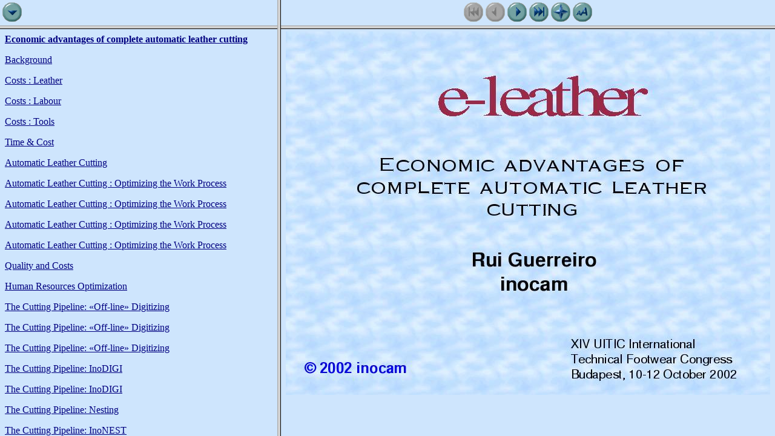

--- FILE ---
content_type: text/html; charset=UTF-8
request_url: http://inocam.com/uitic/
body_size: 1777
content:
<html>
<head><meta HTTP-EQUIV=CONTENT-TYPE CONTENT="text/html; charset=utf-8">
<title>Economic Advantages of Complete Automatic Leather Cutting</title>
<script language="JavaScript">
<!--
var nCurrentPage = 0;
var nPageCount = 27;

function NavigateAbs( nPage )
{
  frames["show"].location.href = "img" + nPage + ".html";
  //frames["notes"].location.href = "note" + nPage + ".html";
  nCurrentPage = nPage;
  if(nCurrentPage==0)
  {
    frames["navbar1"].location.href = "navbar0.html";
  }
  else if(nCurrentPage==nPageCount-1)
  {
    frames["navbar1"].location.href = "navbar2.html";
  }
  else
  {
    frames["navbar1"].location.href = "navbar1.html";
  }
}

function NavigateRel( nDelta )
{
  var nPage = parseInt(nCurrentPage) + parseInt(nDelta);
  if( (nPage >= 0) && (nPage < nPageCount) )
  {
    NavigateAbs( nPage );
  }
}

function ExpandOutline()
{
  frames["navbar2"].location.href = "navbar4.html";
  frames["outline"].location.href = "outline1.html";
}

function CollapseOutline()
{
  frames["navbar2"].location.href = "navbar3.html";
  frames["outline"].location.href = "outline0.html";
}

// -->
</SCRIPT>
</head>
<frameset cols="*,816">
  <frameset rows="42,*">
    <frame src="navbar3.html" name="navbar2" marginwidth=4 marginheight=4 scrolling=no>
    <frame src="outline0.html" name="outline">
  </frameset>
  <frameset rows="42,*">
    <frame src="navbar0.html" name="navbar1" marginwidth=4 marginheight=4 scrolling=no>
    <frame src="img0.html" name="show" marginwidth=4 marginheight=4>
  </frameset>
</frameset>
<noframes><body text=#000000 bgcolor=#CEE5FD link=#000080 vlink=#800000 alink=#000080>
Unfortunately your browser does not support floating frames.
</noframes></body>
</html>

--- FILE ---
content_type: text/html; charset=UTF-8
request_url: http://inocam.com/uitic/navbar3.html
body_size: 357
content:
<html>
<head>
<meta HTTP-EQUIV=CONTENT-TYPE CONTENT="text/html; charset=utf-8">
<title>Economic Advantages of Complete Automatic Leather Cutting</title>
</head>
<body text=#000000 bgcolor=#CEE5FD link=#000080 vlink=#800000 alink=#000080>
<a href="JavaScript:parent.ExpandOutline()"><img src="less.gif" border=0 alt="With contents"></a></body>
</html>

--- FILE ---
content_type: text/html; charset=UTF-8
request_url: http://inocam.com/uitic/outline0.html
body_size: 2953
content:
<html>
<head>
<meta HTTP-EQUIV=CONTENT-TYPE CONTENT="text/html; charset=utf-8">
<title>Economic Advantages of Complete Automatic Leather Cutting</title>
</head>
<body text=#000000 bgcolor=#CEE5FD link=#000080 vlink=#800000 alink=#000080>
<p align=left><a href="JavaScript:parent.NavigateAbs(0)"><b>Economic advantages of complete automatic leather cutting</b></a></p>
<p align=left><a href="JavaScript:parent.NavigateAbs(1)">Background</a></p>
<p align=left><a href="JavaScript:parent.NavigateAbs(2)">Costs : Leather</a></p>
<p align=left><a href="JavaScript:parent.NavigateAbs(3)">Costs : Labour</a></p>
<p align=left><a href="JavaScript:parent.NavigateAbs(4)">Costs : Tools</a></p>
<p align=left><a href="JavaScript:parent.NavigateAbs(5)">Time &amp; Cost</a></p>
<p align=left><a href="JavaScript:parent.NavigateAbs(6)">Automatic Leather Cutting</a></p>
<p align=left><a href="JavaScript:parent.NavigateAbs(7)">Automatic Leather Cutting : Optimizing the Work Process</a></p>
<p align=left><a href="JavaScript:parent.NavigateAbs(8)">Automatic Leather Cutting : Optimizing the Work Process</a></p>
<p align=left><a href="JavaScript:parent.NavigateAbs(9)">Automatic Leather Cutting : Optimizing the Work Process</a></p>
<p align=left><a href="JavaScript:parent.NavigateAbs(10)">Automatic Leather Cutting : Optimizing the Work Process</a></p>
<p align=left><a href="JavaScript:parent.NavigateAbs(11)">Quality and Costs</a></p>
<p align=left><a href="JavaScript:parent.NavigateAbs(12)">Human Resources Optimization</a></p>
<p align=left><a href="JavaScript:parent.NavigateAbs(13)">The Cutting Pipeline: &laquo;Off-line&raquo; Digitizing</a></p>
<p align=left><a href="JavaScript:parent.NavigateAbs(14)">The Cutting Pipeline: &laquo;Off-line&raquo; Digitizing</a></p>
<p align=left><a href="JavaScript:parent.NavigateAbs(15)">The Cutting Pipeline: &laquo;Off-line&raquo; Digitizing</a></p>
<p align=left><a href="JavaScript:parent.NavigateAbs(16)">The Cutting Pipeline: InoDIGI</a></p>
<p align=left><a href="JavaScript:parent.NavigateAbs(17)">The Cutting Pipeline: InoDIGI</a></p>
<p align=left><a href="JavaScript:parent.NavigateAbs(18)">The Cutting Pipeline: Nesting</a></p>
<p align=left><a href="JavaScript:parent.NavigateAbs(19)">The Cutting Pipeline: InoNEST</a></p>
<p align=left><a href="JavaScript:parent.NavigateAbs(20)">The Cutting Pipeline: Cut and Sort</a></p>
<p align=left><a href="JavaScript:parent.NavigateAbs(21)">Conclusion: Digitizing</a></p>
<p align=left><a href="JavaScript:parent.NavigateAbs(22)">Conclusion: Digitizing</a></p>
<p align=left><a href="JavaScript:parent.NavigateAbs(23)">e-leather: InoPROD</a></p>
<p align=left><a href="JavaScript:parent.NavigateAbs(24)">e-leather: InoAlloc</a></p>
<p align=left><a href="JavaScript:parent.NavigateAbs(25)">Conclusion: Nesting</a></p>
<p align=left><a href="JavaScript:parent.NavigateAbs(26)">Conclusion: Cutting and Sorting</a></p>
</body>
</html>

--- FILE ---
content_type: text/html; charset=UTF-8
request_url: http://inocam.com/uitic/navbar0.html
body_size: 731
content:
<html>
<head>
<meta HTTP-EQUIV=CONTENT-TYPE CONTENT="text/html; charset=utf-8">
<title>Economic Advantages of Complete Automatic Leather Cutting</title>
</head>
<body text=#000000 bgcolor=#CEE5FD link=#000080 vlink=#800000 alink=#000080>
<center>
<img src="first0.gif" border=0 alt="First page">
<img src="prev0.gif" border=0 alt="Back">
<a href="JavaScript:parent.NavigateRel(1)"><img src="next1.gif" border=0 alt="Continue"></a>
<a href="JavaScript:parent.NavigateAbs(26)"><img src="last1.gif" border=0 alt="Last page"></a>
<a href="index.html" target="_top"><img src="index.gif" border=0 alt="Overview"></a>
<a href="text0.html" target="_top"><img src="text.gif" border=0 alt="Text"></a>
</center>
</body>
</html>

--- FILE ---
content_type: text/html; charset=UTF-8
request_url: http://inocam.com/uitic/img0.html
body_size: 301
content:
<html>
<head>
<meta HTTP-EQUIV=CONTENT-TYPE CONTENT="text/html; charset=utf-8">
<title>Economic Advantages of Complete Automatic Leather Cutting</title>
</head>
<body text=#000000 bgcolor=#CEE5FD link=#000080 vlink=#800000 alink=#000080>
<center><img src="img0.jpg"></center>
</body>
</html>
